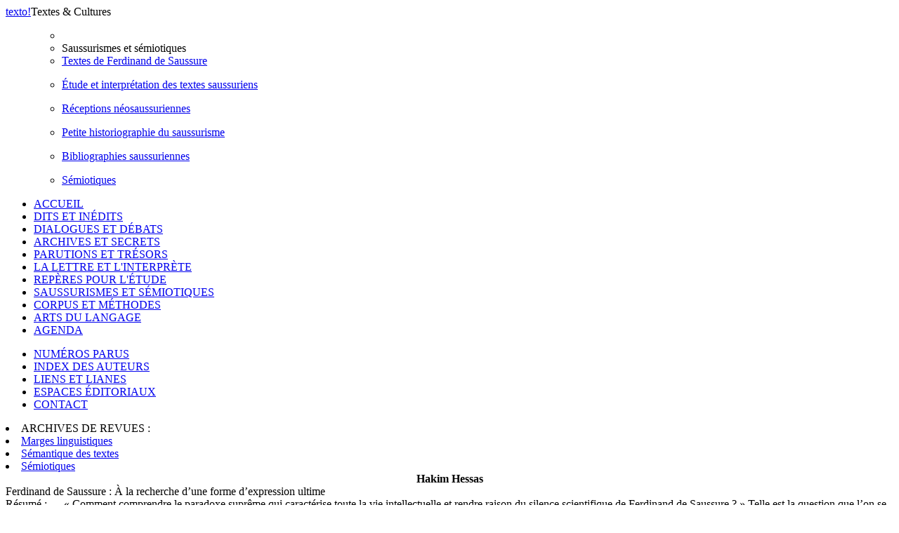

--- FILE ---
content_type: text/html; charset=UTF-8
request_url: http://www.revue-texto.net/index.php/http:/www.revue-texto.net/1996-2007/Archives/Parutions/Archives/Parutions/Marges/docannexe/file/4227/docannexe/file/2805/docannexe/file/3503/docannexe/file/Parutions/Semiotiques/index.php?id=4788
body_size: 3626
content:
<!DOCTYPE html PUBLIC "-//W3C//DTD XHTML 1.0 Strict//EN" "http://www.w3.org/TR/xhtml1/DTD/xhtml1-strict.dtd">          
<html xmlns="http://www.w3.org/1999/xhtml">     
  <head>                    
    <meta http-equiv="Content-Type" content="text/html; charset=utf-8" />
    <title></title>
    <meta name="GENERATOR" content="Lodel 0.9" />
    <meta name="DESCRIPTION" content="Description de votre site" />
    <meta name="URL" content="http://www.revue-texto.net/index.php/docannexe/file/4399/docannexe/Archives/Parutions/Archives/Parutions/Marges/images/images/images/docannexe/file/2902/index.php?id=4788" />
    <meta name="author" content="Hessas, Hakim" />
    <meta name="KEYWORDS" content="Mémoire" />
    <meta name="KEYWORDS" content="langue" />
    <meta name="KEYWORDS" content="parole" />
    <meta name="KEYWORDS" content="manuscrits" />
    <meta name="KEYWORDS" content="Sémiologie" />
    <meta name="KEYWORDS" content="Volume XXVII - n° 3 (2022). Coordonné par Créola Thenault-Baltaretu" />
    <meta name="KEYWORDS" content="thèse" />
    <meta name="KEYWORDS" content="Écrits" />
    <meta name="DC.Publisher" content="Nom de votre Ã©diteur" />
    <meta name="DC.Rights" content="" />
    <meta name="DC.Source" content="http://www.revue-texto.net/index.php/docannexe/file/4399/docannexe/Archives/Parutions/Archives/Parutions/Marges/images/images/images/docannexe/file/2902" />
    <meta name="DC.Type" content="text" />
    <meta name="DC.Format" content="text/html" />
    <meta name="DC.Language" content="fr" />
    <meta name="DC.Identifier" content="http://www.revue-texto.net/index.php/docannexe/file/4399/docannexe/Archives/Parutions/Archives/Parutions/Marges/images/images/images/docannexe/file/2902/index.php?id=4788" />
    <meta name="DC.Title" content="Ferdinand de Saussure : À la recherche d’une forme d’expression ultime " />
    <meta name="DC.Subject" content="Mémoire" />
    <meta name="DC.Subject" content="langue" />
    <meta name="DC.Subject" content="parole" />
    <meta name="DC.Subject" content="manuscrits" />
    <meta name="DC.Subject" content="Sémiologie" />
    <meta name="DC.Subject" content="Volume XXVII - n° 3 (2022). Coordonné par Créola Thenault-Baltaretu" />
    <meta name="DC.Subject" content="thèse" />
    <meta name="DC.Subject" content="Écrits" />
    <meta name="DC.Creator" content="Hessas, Hakim" />
    <meta name="DC.Description" lang="fr" content="— « Comment comprendre le paradoxe suprême qui caractérise toute la vie intellectuelle et rendre raison du silence scientifique de Ferdinand de Saussure ? » Telle est la question que l’on se pose dans cet article. Pour y répondre, l’auteur considère qu’ il faut non seulement lire et analyser ses manuscrits, mais aussi tenter de reconstituer, non son parcours de vie à partir de l’analyse biographique, mais essayer de tracer l’archéologie de sa pensée : de sa trajectoire dans l’espace des possibilités (et des impossibilités) qui s’offrent à lui. Saussure, serait parti à la recherche d’une forme d’expression ultime, mais qu’il n’aurait pas trouvée, car parti trop tôt ailleurs, d’ici. Il nous a pourtant légué l’esquisse consistante d’un projet scientifique se laissant résumer en cette seule phrase : « Sémiologie = morphologie, grammaire, syntaxe, rhétorique, stylistique, lexicologie, etc., le tout étant inséparable. (ÉLG, 2002, p. 45), pouvant être considérée comme la forme de l’expression ultime résumée en une équation, à résoudre." />
    <link rel="stylesheet" type="text/css" href="css/texto.css" media="screen" title="Ecran" />
    <link rel="stylesheet" type="text/css" media="print" href="css/styles_site_print.css"  title="Impression" />
    <link rel="alternate" type="application/rss+xml" title="Actualitï¿½s de " href="index.php?page=backend&amp;format=rssdocuments" />
    <link rel="alternate" type="application/rss+xml" title="Flux RSS de  Ferdinand de Saussure : À la recherche d’une forme d’expression ultime 
" href="index.php?page=backend&amp;format=rss&amp;ident=     4788" />
  </head>
  <body>
    <div id="container">
      <div id="header">
        <div id="headerContainer"><a href="index.php"><span id="texto">texto</span><span id="exclamation">!</span></a><span id="baseline">Textes &amp; Cultures</span><!-- <div id="cse-search-form" style="width: 300px;">Loading</div> --><!-- <script src="http://www.google.fr/jsapi" type="text/javascript"></script> --><!-- <script type="text/javascript">   google.load('search', '1', {language : 'fr', style : google.loader.themes.MINIMALIST});  google.setOnLoadCallback(function() {    var customSearchOptions = {};  var customSearchControl = new google.search.CustomSearchControl(      '003098074609971227473:rgccg9ius60', customSearchOptions);    customSearchControl.setResultSetSize(google.search.Search.FILTERED_CSE_RESULTSET);    var options = new google.search.DrawOptions();    options.enableSearchboxOnly("https://cse.google.com/cse?cx=009679605336326252138%3Ajm3bo6zjn4o", null, true);    customSearchControl.draw('cse-search-form', options);  }, true);</script>-->
    <script type="text/javascript">  var _gaq = _gaq || [];
  _gaq.push(['_setAccount', 'UA-46340492-1']);
  _gaq.push(['_trackPageview']);
  (function() {
    var ga = document.createElement('script'); ga.type = 'text/javascript'; ga.async = true;
    ga.src = ('https:' == document.location.protocol ? 'https://ssl' : 'http://www') + '.google-analytics.com/ga.js';
    var s = document.getElementsByTagName('script')[0]; s.parentNode.insertBefore(ga, s);
  })();</script>      </div>
</div>
<div id="menu">
  <ul class="primary">
    <ul class=header>
      <li></li>
      <li id="title">Saussurismes et sémiotiques</li><!--
<span class="sousTitre"><br class="nobr" /></span>--><li id="entry1" style="margin-bottom: 1em;"><a href="index.php?id=1746">Textes de Ferdinand de Saussure</a></li>
      <li id="entry1" style="margin-bottom: 1em;"><a href="index.php?id=1762">Étude et interprétation des textes saussuriens</a></li>
      <li id="entry1" style="margin-bottom: 1em;"><a href="index.php?id=1849">Réceptions néosaussuriennes</a></li>
      <li id="entry1" style="margin-bottom: 1em;"><a href="index.php?id=1763">Petite historiographie du saussurisme</a></li>
      <li id="entry1" style="margin-bottom: 1em;"><a href="index.php?id=1833">Bibliographies saussuriennes</a></li>
      <li id="entry1" style="margin-bottom: 1em;"><a href="index.php?id=2758">Sémiotiques</a></li>
    </ul>
    <li><span><a href="index.php">ACCUEIL</a></span></li><!-- != 129 = exclude "espaces éditoriaux" -->
    <li><span><a href="index.php?id=55">DITS ET INÉDITS</a></span></li>
    <li><span><a href="index.php?id=56">DIALOGUES ET DÉBATS</a></span></li>
    <li><span><a href="index.php?id=57">ARCHIVES ET SECRETS</a></span></li>
    <li><span><a href="index.php?id=58">PARUTIONS ET TRÉSORS</a></span></li>
    <li><span><a href="index.php?id=59">LA LETTRE ET L'INTERPRÈTE</a></span></li>
    <li><span><a href="index.php?id=61">REPÈRES POUR L'ÉTUDE</a></span></li>
    <li class="highlighted"><span><a href="index.php?id=60">SAUSSURISMES ET SÉMIOTIQUES</a></span></li>
    <li><span><a href="index.php?id=62">CORPUS ET MÉTHODES</a></span></li>
    <li><span><a href="index.php?id=1648">ARTS DU LANGAGE</a></span></li>
    <li><span><a href="index.php?id=1740">AGENDA</a></span></li>
  </ul>
  <ul class="secondary">
    <li><span><a href="index.php?id=54">NUMÉROS PARUS</a></span></li>
    <li><span><a href="index.php?id=32">INDEX DES AUTEURS</a></span></li>
    <li><span><a href="http://www.revue-texto.net/Liens/Liens.html">LIENS ET LIANES</a></span></li>
    <li><span><a href="http://www.revue-texto.net/index.php?id=129">ESPACES &Eacute;DITORIAUX</a></span></li><!--
    <li><span><a href="index.php?id=1740">AGENDA</a></span></li>-->
    <li><span><a href="mailto:redaction@revue-texto.net">CONTACT</a></span></li>
  </ul>
  <li><span>ARCHIVES DE REVUES&nbsp;:</span></li>
  <li><span><a href="../Parutions/Marges/Marges_sommaire.html">Marges linguistiques</a></span></li>
  <li><span><a href="../Archives/SdT/Archives_SdT.html">Sémantique des textes</a></span></li>
  <li><span><a href="../Parutions/Semiotiques/Semiotiques.html">Sémiotiques</a></span></li>
</ul><!--
Les archives de la revue Marges.
Les archives de la revue Sémiotiques.
http://www.revue-texto.net/1996-2007/Parutions/Semiotiques/Semiotiques.html
Les archives du bulletin Sémantique des textes
http://www.revue-texto.net/1996-2007/Archives/SdT/Archives_SdT.html
--><!--
<ul class="primary">
  <li><a href="index.php?page=backend&format=rssdocuments"><img id="rss" src="images/rss.png" alt="rss"/>FLUX RSS</a></li>
</ul>--></div>
<div id="content">
  <div class="largeBlock">
    <div class="section">
      <center><strong>Hakim <span class="familyName">Hessas</span></strong></center>
    </div>
    <div class="teaser">Ferdinand de Saussure : À la recherche d’une forme d’expression ultime</div>
    <div class="summary"><span class="label">R&eacute;sum&eacute; : </span>— « Comment comprendre le paradoxe suprême qui caractérise toute la vie intellectuelle et rendre raison du silence scientifique de Ferdinand de Saussure ? » Telle est la question que l’on se pose dans cet article. Pour y répondre, l’auteur considère qu’ il faut non seulement lire et analyser ses manuscrits, mais aussi tenter de reconstituer, non son parcours de vie à partir de l’analyse biographique, mais essayer de tracer l’archéologie de sa pensée : de sa trajectoire dans l’espace des possibilités (et des impossibilités) qui s’offrent à lui. Saussure, serait parti à la recherche d’une forme d’expression ultime, mais qu’il n’aurait pas trouvée, car parti trop tôt ailleurs, d’ici. Il nous a pourtant légué l’esquisse consistante d’un projet scientifique se laissant résumer en cette seule phrase : « Sémiologie = morphologie, grammaire, syntaxe, rhétorique, stylistique, lexicologie, etc., le tout étant inséparable. (ÉLG, 2002, p. 45), pouvant être considérée comme la forme de l’expression ultime résumée en une équation, à résoudre.</div>
    <div class="download"><a id="monpdf" href="docannexe/file/4788/texto_xxvii_3_22__hessas__f._de_saussure_a_la_recherche_d_une_forme_d_expression_ultime_vu_ct.pdf">T&eacute;l&eacute;charger le PDF</a></div>
    <div class="backToHome"><a href="index.php?id=60">Retour au sommaire</a></div>
  </div>
  <div class="largeBlock">
    <div class="quote">
      <div class="intro">Pour citer ce document</div> 
      <div class="title">HAKIM HESSAS (2022) &laquo;Ferdinand de Saussure : À la recherche d’une forme d’expression ultime&raquo;, <span class="texto"></span> [En ligne], Volume XXVII - n° 3 (2022). Coordonné par Créola Thenault-Baltaretu, </div><span class="url">URL : <a href="index.php?id=4788">http://www.revue-texto.net/index.php/docannexe/file/4399/docannexe/Archives/Parutions/Archives/Parutions/Marges/images/images/images/docannexe/file/2902/index.php?id=4788</a>.</span></div><!--
HAKIM HESSAS, &laquo;Ferdinand de Saussure : À la recherche d’une forme d’expression ultime&raquo;, <em></em> [En ligne], Saussurismes et sémiotiques, mis &agrave; jour le : 01/08/2022, URL : http://www.revue-texto.net/index.php/docannexe/file/4399/docannexe/Archives/Parutions/Archives/Parutions/Marges/images/images/images/docannexe/file/2902/index.php?id=4788.--></div>
</div>
<div id="footer"><img alt="logo" src="images/logoFooter.png"><div class="text">Revue &eacute;lectronique sous la direction de <a href="mailto:#">Francois Rastier</a></div>
  <div class="text">Publi&eacute;e par l'Institut Ferdinand de Saussure . Programme  S&eacute;mantique des textes.</div>
  <div class="text">ISSN 1773-0120</div>
</div>
</div>     </body>     </html>